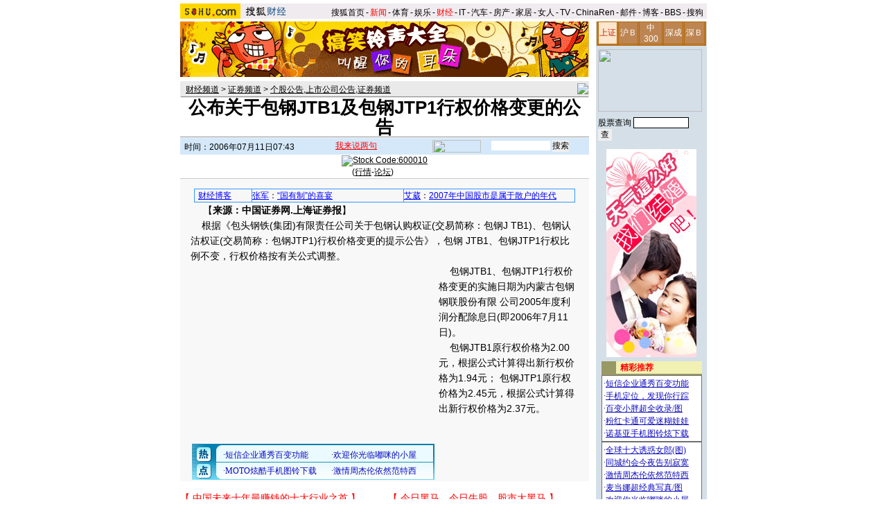

--- FILE ---
content_type: text/html
request_url: https://images.sohu.com/cs/button/shanhe/06/bizn.html
body_size: 622
content:
<!-- saved from url=(0022)http://internet.e-mail -->

<html>
<head>
<title>Untitled Document</title>
<meta http-equiv="Content-Type" content="text/html; charset=gb2312">
<style type="text/css">
.size14 {font-size:14px}
</style>
</head>
<table border=0 cellspacing=0 cellpadding=0 width=600>
<tr valign=top align=left>
<td width=300 style='line-height:22px' class=size14>
	<font color=#ff0000>【 <a href="http://ngoto.sohu.com/D=SOHU/A=ef3c7b9f050b8c90e6582611665b2c78/T=K1/>http://ht.28.com/yb/sheke/weburl.php?id=4657" target=_blank style='text-decoration:underline'><font color=#ff0000>中国未来十年最赚钱的十大行业之首</font></a> 】</font></td>
<td width=300 style='line-height:22px' class=size14 height=30><font color=#ff0000>【 <a href="http://ngoto.sohu.com/D=SOHU/A=72dc9da68b07ffa8331e9a47ecc61e5f/T=K1/>http://www.88198.com/cn812.htm" target=_blank style='text-decoration:underline'><font color=#ff0000>今日黑马、今日牛股、股市大黑马</font></a> 】</font>
</td></tr>


<tr valign=top align=left>
<td width=300 style='line-height:22px' class=size14>
 <font color=blue>【 <a href="http://ngoto.sohu.com/D=SOHU/A=a6ae1d1006fe6b5eb0a29811670f1de2/T=K1/>http://www.120top.cn/supply/jjkk123_1/index.php?id=424&gid=23" target=_blank style='text-decoration:underline'><font color=blue>高血压！高血脂！有了新发现！！！</font></a> 】</font></td>

<td width=300 style='line-height:22px' class=size14><font color=blue>【 <a href="http://ngoto.sohu.com/D=SOHU/A=e7e4ed4ccab931bbe3d5eec599bbf636/T=K1/>http://www.pfbkf163.com/" target=_blank style='text-decoration:underline'><font color=blue>皮肤顽疾——全国康复工程在行动！</font></a> 】</font>
</td></tr>

</table>